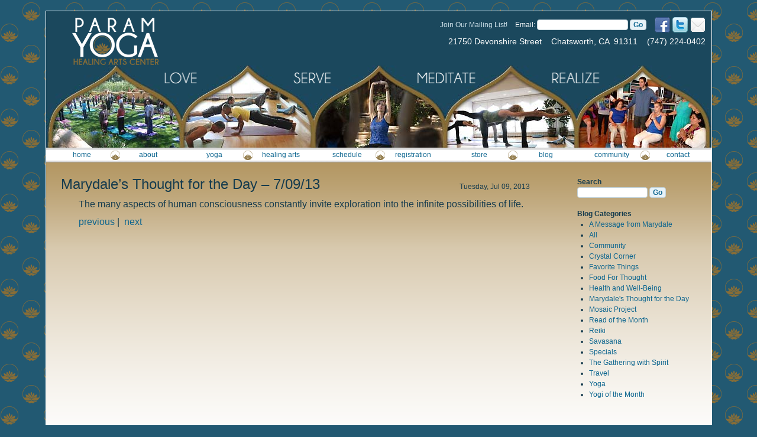

--- FILE ---
content_type: text/html; charset=UTF-8
request_url: https://www.param-yoga.com/2013/07/09/marydales-thought-for-the-day-70913/
body_size: 6635
content:
<!DOCTYPE html PUBLIC "-//W3C//DTD XHTML 1.0 Transitional//EN" "http://www.w3.org/TR/xhtml1/DTD/xhtml1-transitional.dtd">
<html xmlns="http://www.w3.org/1999/xhtml">
<head profile="http://gmpg.org/xfn/11">
<meta http-equiv="Content-Type" content="text/html; charset=UTF-8" />
<meta name="distribution" content="global" />
<meta name="robots" content="follow, all" />
<meta name="language" content="en, sv" />

<title>  Marydale&#8217;s Thought for the Day &#8211; 7/09/13 : Marydale&#8217;s Param-Yoga Healing Arts Center in Chatsworth, CA</title>
<meta name="generator" content="WordPress 6.9" />

<link rel="Shortcut Icon" href="https://www.param-yoga.com/wp-content/themes/marydale/images/favicon.ico" type="image/x-icon" />
<link rel="alternate" type="application/rss+xml" title="RSS 2.0" href="https://www.param-yoga.com/feed/" />
<link rel="alternate" type="text/xml" title="RSS .92" href="https://www.param-yoga.com/feed/rss/" />
<link rel="alternate" type="application/atom+xml" title="Atom 0.3" href="https://www.param-yoga.com/feed/atom/" />
<link rel="pingback" href="https://www.param-yoga.com/xmlrpc.php" />
<link rel="stylesheet" type="text/css" media="all" href="https://www.param-yoga.com/wp-content/themes/marydale/style.css" />
<link rel="stylesheet" type="text/css" media="all" href="https://www.param-yoga.com/wp-content/themes/marydale/nivo-slider.css" />
<meta name='robots' content='max-image-preview:large' />
<link rel="alternate" title="oEmbed (JSON)" type="application/json+oembed" href="https://www.param-yoga.com/wp-json/oembed/1.0/embed?url=https%3A%2F%2Fwww.param-yoga.com%2F2013%2F07%2F09%2Fmarydales-thought-for-the-day-70913%2F" />
<link rel="alternate" title="oEmbed (XML)" type="text/xml+oembed" href="https://www.param-yoga.com/wp-json/oembed/1.0/embed?url=https%3A%2F%2Fwww.param-yoga.com%2F2013%2F07%2F09%2Fmarydales-thought-for-the-day-70913%2F&#038;format=xml" />
<style id='wp-img-auto-sizes-contain-inline-css' type='text/css'>
img:is([sizes=auto i],[sizes^="auto," i]){contain-intrinsic-size:3000px 1500px}
/*# sourceURL=wp-img-auto-sizes-contain-inline-css */
</style>
<link rel='stylesheet' id='theme-my-login-css' href='https://www.param-yoga.com/wp-content/themes/marydale/theme-my-login.css?ver=6.3.12' type='text/css' media='all' />
<link rel='stylesheet' id='wpsc-theme-css-css' href='https://www.param-yoga.com/wp-content/themes/marydale/wpsc-default.css?ver=3.11.2.ffbc44e' type='text/css' media='all' />
<style id='wpsc-theme-css-inline-css' type='text/css'>

		/*
		* Default View Styling
		*/
		div.default_product_display div.textcol{
			margin-left: 158px !important;
			min-height: 148px;
			_height: 148px;
		}

		div.default_product_display  div.textcol div.imagecol{
			position:absolute;
			top:0px;
			left: 0px;
			margin-left: -158px !important;
		}

		div.default_product_display  div.textcol div.imagecol a img {
			width: 148px;
			height: 148px;
		}

		.wpsc_category_grid_item  {
			display:block;
			float:left;
			width: 148px;
			height: 148px;
		}
		.wpsc_category_grid_item  span{
			position:relative;
			top:16.222222222222px;
		}
		div.default_product_display div.item_no_image a  {
			width: 146px;
		}

		div.default_product_display .imagecol img.no-image, #content div.default_product_display .imagecol img.no-image {
			width: 148px;
			height: 148px;
        }

		
		/*
		* Single View Styling
		*/

		div.single_product_display div.item_no_image  {
			width: 146px;
			height: 146px;
		}
		div.single_product_display div.item_no_image a  {
			width: 146px;
		}

		div.single_product_display div.textcol{
			margin-left: 158px !important;
			min-height: 148px;
			_height: 148px;
		}


		div.single_product_display  div.textcol div.imagecol{
			position:absolute;

			margin-left: -158px !important;
		}

		div.single_product_display  div.textcol div.imagecol a img {
			width: 148px;
			height: 148px;
		}

	div#categorydisplay{
		display: block;
	}

	div#branddisplay{
		display: none;
	}

/*# sourceURL=wpsc-theme-css-inline-css */
</style>
<link rel='stylesheet' id='wpsc-theme-css-compatibility-css' href='https://www.param-yoga.com/wp-content/themes/marydale/compatibility.css?ver=3.11.2.ffbc44e' type='text/css' media='all' />
<style id='wp-emoji-styles-inline-css' type='text/css'>

	img.wp-smiley, img.emoji {
		display: inline !important;
		border: none !important;
		box-shadow: none !important;
		height: 1em !important;
		width: 1em !important;
		margin: 0 0.07em !important;
		vertical-align: -0.1em !important;
		background: none !important;
		padding: 0 !important;
	}
/*# sourceURL=wp-emoji-styles-inline-css */
</style>
<style id='wp-block-library-inline-css' type='text/css'>
:root{--wp-block-synced-color:#7a00df;--wp-block-synced-color--rgb:122,0,223;--wp-bound-block-color:var(--wp-block-synced-color);--wp-editor-canvas-background:#ddd;--wp-admin-theme-color:#007cba;--wp-admin-theme-color--rgb:0,124,186;--wp-admin-theme-color-darker-10:#006ba1;--wp-admin-theme-color-darker-10--rgb:0,107,160.5;--wp-admin-theme-color-darker-20:#005a87;--wp-admin-theme-color-darker-20--rgb:0,90,135;--wp-admin-border-width-focus:2px}@media (min-resolution:192dpi){:root{--wp-admin-border-width-focus:1.5px}}.wp-element-button{cursor:pointer}:root .has-very-light-gray-background-color{background-color:#eee}:root .has-very-dark-gray-background-color{background-color:#313131}:root .has-very-light-gray-color{color:#eee}:root .has-very-dark-gray-color{color:#313131}:root .has-vivid-green-cyan-to-vivid-cyan-blue-gradient-background{background:linear-gradient(135deg,#00d084,#0693e3)}:root .has-purple-crush-gradient-background{background:linear-gradient(135deg,#34e2e4,#4721fb 50%,#ab1dfe)}:root .has-hazy-dawn-gradient-background{background:linear-gradient(135deg,#faaca8,#dad0ec)}:root .has-subdued-olive-gradient-background{background:linear-gradient(135deg,#fafae1,#67a671)}:root .has-atomic-cream-gradient-background{background:linear-gradient(135deg,#fdd79a,#004a59)}:root .has-nightshade-gradient-background{background:linear-gradient(135deg,#330968,#31cdcf)}:root .has-midnight-gradient-background{background:linear-gradient(135deg,#020381,#2874fc)}:root{--wp--preset--font-size--normal:16px;--wp--preset--font-size--huge:42px}.has-regular-font-size{font-size:1em}.has-larger-font-size{font-size:2.625em}.has-normal-font-size{font-size:var(--wp--preset--font-size--normal)}.has-huge-font-size{font-size:var(--wp--preset--font-size--huge)}.has-text-align-center{text-align:center}.has-text-align-left{text-align:left}.has-text-align-right{text-align:right}.has-fit-text{white-space:nowrap!important}#end-resizable-editor-section{display:none}.aligncenter{clear:both}.items-justified-left{justify-content:flex-start}.items-justified-center{justify-content:center}.items-justified-right{justify-content:flex-end}.items-justified-space-between{justify-content:space-between}.screen-reader-text{border:0;clip-path:inset(50%);height:1px;margin:-1px;overflow:hidden;padding:0;position:absolute;width:1px;word-wrap:normal!important}.screen-reader-text:focus{background-color:#ddd;clip-path:none;color:#444;display:block;font-size:1em;height:auto;left:5px;line-height:normal;padding:15px 23px 14px;text-decoration:none;top:5px;width:auto;z-index:100000}html :where(.has-border-color){border-style:solid}html :where([style*=border-top-color]){border-top-style:solid}html :where([style*=border-right-color]){border-right-style:solid}html :where([style*=border-bottom-color]){border-bottom-style:solid}html :where([style*=border-left-color]){border-left-style:solid}html :where([style*=border-width]){border-style:solid}html :where([style*=border-top-width]){border-top-style:solid}html :where([style*=border-right-width]){border-right-style:solid}html :where([style*=border-bottom-width]){border-bottom-style:solid}html :where([style*=border-left-width]){border-left-style:solid}html :where(img[class*=wp-image-]){height:auto;max-width:100%}:where(figure){margin:0 0 1em}html :where(.is-position-sticky){--wp-admin--admin-bar--position-offset:var(--wp-admin--admin-bar--height,0px)}@media screen and (max-width:600px){html :where(.is-position-sticky){--wp-admin--admin-bar--position-offset:0px}}

/*# sourceURL=wp-block-library-inline-css */
</style>
<style id='classic-theme-styles-inline-css' type='text/css'>
/*! This file is auto-generated */
.wp-block-button__link{color:#fff;background-color:#32373c;border-radius:9999px;box-shadow:none;text-decoration:none;padding:calc(.667em + 2px) calc(1.333em + 2px);font-size:1.125em}.wp-block-file__button{background:#32373c;color:#fff;text-decoration:none}
/*# sourceURL=/wp-includes/css/classic-themes.min.css */
</style>
<!-- This site uses the Google Analytics by Yoast plugin v5.4.3 - Universal enabled - https://yoast.com/wordpress/plugins/google-analytics/ -->
<script type="text/javascript">
	(function(i,s,o,g,r,a,m){i['GoogleAnalyticsObject']=r;i[r]=i[r]||function(){
		(i[r].q=i[r].q||[]).push(arguments)},i[r].l=1*new Date();a=s.createElement(o),
		m=s.getElementsByTagName(o)[0];a.async=1;a.src=g;m.parentNode.insertBefore(a,m)
	})(window,document,'script','//www.google-analytics.com/analytics.js','__gaTracker');

	__gaTracker('create', 'UA-23747311-1', 'auto');
	__gaTracker('set', 'forceSSL', true);
	__gaTracker('send','pageview');

</script>
<!-- / Google Analytics by Yoast -->
<script type="text/javascript" src="https://www.param-yoga.com/wp-includes/js/jquery/jquery.min.js?ver=3.7.1" id="jquery-core-js"></script>
<script type="text/javascript" src="https://www.param-yoga.com/wp-includes/js/jquery/jquery-migrate.min.js?ver=3.4.1" id="jquery-migrate-js"></script>
<script type="text/javascript" id="wp-e-commerce-js-extra">
/* <![CDATA[ */
var wpsc_vars = {"wpsc_ajax":{"ajaxurl":"/wp-admin/admin-ajax.php","spinner":"https://www.param-yoga.com/wp-admin/images/spinner.gif","no_quotes":"It appears that there are no shipping quotes for the shipping information provided.  Please check the information and try again.","ajax_get_cart_error":"There was a problem getting the current contents of the shopping cart.","slide_to_shipping_error":true},"base_url":"https://www.param-yoga.com","WPSC_URL":"https://www.param-yoga.com/wp-content/plugins/wp-e-commerce","WPSC_IMAGE_URL":"https://www.param-yoga.com/wp-content/uploads/wpsc/product_images/","WPSC_CORE_IMAGES_URL":"https://www.param-yoga.com/wp-content/plugins/wp-e-commerce/wpsc-core/images","fileThickboxLoadingImage":"https://www.param-yoga.com/wp-content/plugins/wp-e-commerce/wpsc-core/images/loadingAnimation.gif","msg_shipping_need_recalc":"Please click the \u003Cem\u003ECalculate\u003C/em\u003E button to refresh your shipping quotes, as your shipping information has been modified.","no_country_selected":"Please select a country","no_region_selected_format":"Please select a %s","no_region_label":"State/Province","base_country":"US","wpsc_country_CA_regions":{"1":"Alberta","2":"British Columbia","3":"Manitoba","4":"New Brunswick","5":"Newfoundland and Labrador","6":"Northwest Territories","7":"Nova Scotia","8":"Nunavut","9":"Ontario","10":"Prince Edward Island","11":"Quebec","12":"Saskatchewan","13":"Yukon"},"wpsc_country_CA_region_label":"Province","wpsc_country_US_regions":{"14":"Alabama","15":"Alaska","16":"Arizona","17":"Arkansas","18":"California","19":"Colorado","20":"Connecticut","21":"Delaware","22":"Florida","23":"Georgia","24":"Hawaii","25":"Idaho","26":"Illinois","27":"Indiana","28":"Iowa","29":"Kansas","30":"Kentucky","31":"Louisiana","32":"Maine","33":"Maryland","34":"Massachusetts","35":"Michigan","36":"Minnesota","37":"Mississippi","38":"Missouri","39":"Montana","40":"Nebraska","41":"Nevada","42":"New Hampshire","43":"New Jersey","44":"New Mexico","45":"New York","46":"North Carolina","47":"North Dakota","48":"Ohio","49":"Oklahoma","50":"Oregon","51":"Pennsylvania","52":"Rhode Island","53":"South Carolina","54":"South Dakota","55":"Tennessee","56":"Texas","57":"Utah","58":"Vermont","59":"Virginia","60":"Washington","61":"Washington DC","62":"West Virginia","63":"Wisconsin","64":"Wyoming"},"wpsc_country_US_region_label":"State","wpsc_countries":{"CA":"Canada","US":"USA"},"wpsc_checkout_unique_name_to_form_id_map":{"billingemail":"wpsc_checkout_form_9","billingfirstname":"wpsc_checkout_form_2","billinglastname":"wpsc_checkout_form_3","billingaddress":"wpsc_checkout_form_4","billingcity":"wpsc_checkout_form_5","billingcountry":"wpsc_checkout_form_7","billingstate":"wpsc_checkout_form_6","billingpostcode":"wpsc_checkout_form_8","billingphone":"wpsc_checkout_form_18"},"wpsc_checkout_item_active":{"billingemail":true,"billingfirstname":true,"billinglastname":true,"billingaddress":true,"billingcity":true,"billingcountry":true,"billingstate":true,"billingpostcode":true,"billingphone":true},"wpsc_checkout_item_required":{"billingemail":true,"billingfirstname":true,"billinglastname":true,"billingaddress":true,"billingcity":true,"billingcountry":true,"billingstate":true,"billingpostcode":true,"billingphone":true},"store_uses_shipping":"1"};
//# sourceURL=wp-e-commerce-js-extra
/* ]]> */
</script>
<script type="text/javascript" src="https://www.param-yoga.com/wp-content/plugins/wp-e-commerce/wpsc-core/js/wp-e-commerce.js?ver=3.11.2.ffbc44e" id="wp-e-commerce-js"></script>
<script type="text/javascript" src="https://www.param-yoga.com/wp-content/plugins/wp-e-commerce/wpsc-admin/js/jquery.livequery.js?ver=1.0.3" id="livequery-js"></script>
<script type="text/javascript" src="https://www.param-yoga.com/wp-content/plugins/wp-e-commerce/wpsc-core/js/user.js?ver=3.11.2ffbc44e" id="wp-e-commerce-legacy-js"></script>
<script type="text/javascript" src="https://www.param-yoga.com/wp-content/themes/marydale/jquery.nivo.slider.pack.js?ver=6.9" id="nivo-slider-js"></script>
<script type="text/javascript" src="https://www.param-yoga.com/wp-content/themes/marydale/scripts.js?ver=6.9" id="scripts-js"></script>
<script type="text/javascript" src="https://www.param-yoga.com/wp-content/plugins/podcasting/js/tsg_new_window.js?ver=0.1" id="tsg_new_window_js-js"></script>
<script type="text/javascript" src="https://www.param-yoga.com/wp-content/plugins/podcasting/player/swfobject.js?ver=2.1" id="swfobject-js"></script>
<script type="text/javascript" src="https://www.param-yoga.com/wp-content/plugins/podcasting/player/audio-player-noswfobject.js?ver=2.0" id="audio-player-js"></script>
<link rel="https://api.w.org/" href="https://www.param-yoga.com/wp-json/" /><link rel="alternate" title="JSON" type="application/json" href="https://www.param-yoga.com/wp-json/wp/v2/posts/1284" /><link rel="EditURI" type="application/rsd+xml" title="RSD" href="https://www.param-yoga.com/xmlrpc.php?rsd" />
<meta name="generator" content="WordPress 6.9" />
<link rel="canonical" href="https://www.param-yoga.com/2013/07/09/marydales-thought-for-the-day-70913/" />
<link rel='shortlink' href='https://www.param-yoga.com/?p=1284' />
		<!-- Podcasting 3.1.5: http://podcastingplugin.com/ -->
		<script type="text/javascript">
			AudioPlayer.setup("https://www.param-yoga.com/wp-content/plugins/podcasting/player/player.swf", {  
				width: 290, transparentpagebg: 'yes', bg: 'f9f7f3', leftbg: 'ede6d9', lefticon: '0c658f', voltrack: 'ffffff', volslider: '163c4e', rightbg: 'ede6d9', rightbghover: 'f9f7f3', righticon: '0c658f', righticonhover: '163c4e', loader: '003399', track: 'ffffff', tracker: 'dddddd', border: 'cccccc', skip: 'cccccc', text: '163c4e'			});
		</script>
		<link rel='alternate' type='application/rss+xml' title='Marydale's Param-Yoga Healing Arts Center in Chatsworth, CA Product List RSS' href='http://www.param-yoga.com?wpsc_action=rss'/>	<link rel="alternate" type="application/rss+xml" title="Podcast: Daily Savasana with Marydale" href="http://www.param-yoga.com/feed/podcast/" />

<!--[if IE]>

<![endif]-->
</head>

<body>

	<div id="top">
		<div class="blue wrapper">
			<div id="header">
				<a href="/" title="Param Yoga Healing Arts Center" class="alignleft" style="margin-left: 33px"><img src="https://www.param-yoga.com/wp-content/themes/marydale/images/param-yoga-logo.png" width="192" height="82" alt="Param Yoga Healing Arts Center" /></a>
				
				<div class="alignright">
					<a href="/contact" title="Contact Us" class="alignright"><img src="https://www.param-yoga.com/wp-content/themes/marydale/images/icon-contact.png" width="26" height="26" alt="Email icon" /></a>
					
					<a href="https://twitter.com/marydaleyoga" title="Marydale's Param Yoga on Twitter" class="alignright"><img src="https://www.param-yoga.com/wp-content/themes/marydale/images/icon-twitter.png" width="26" height="26" alt="Twitter icon" /></a>
					
					<a href="http://www.facebook.com/pages/Marydales-Param-Yoga-Healing-Arts-Center/123864354350530" title="Marydale's Param Yoga on Facebook" class="alignright"><img src="https://www.param-yoga.com/wp-content/themes/marydale/images/icon-facebook.png" width="26" height="26" alt="Facebook icon" /></a>
					
					<form name="ccoptin" action="http://visitor.r20.constantcontact.com/d.jsp" target="_blank" method="post" class="alignright">
						Join Our Mailing List!
						<input type="hidden" name="llr" value="4gebi6bab">
						<input type="hidden" name="m" value="1101566873823">
						<input type="hidden" name="p" value="oi">
						<label>Email:</label>
						<input type="text" name="ea" size="20" value="">
						<input type="submit" name="go" value="Go">
					</form>
					
					<div class="clear"></div>			
					
					21750 Devonshire Street&nbsp;&nbsp;&nbsp; Chatsworth, CA&nbsp; 91311&nbsp;&nbsp;&nbsp; (747) 224-0402
				</div>
			</div><!-- #header -->
			
			<div class="clear"></div>
			
			<div id="arches">
				<img src="https://www.param-yoga.com/wp-content/themes/marydale/images/arches-words.png" width="1125" height="139" alt="Love Serve Meditate Realize" />
			</div>
			
			<div id="nav">
				<ul id="menu-main-menu" class=""><li id="menu-item-265" class="menu-item menu-item-type-custom menu-item-object-custom menu-item-265"><a href="/">home</a></li>
<li id="menu-item-317" class="menu-item menu-item-type-post_type menu-item-object-page menu-item-has-children menu-item-317"><a href="https://www.param-yoga.com/about-the-studio/">about</a>
<ul class="sub-menu">
	<li id="menu-item-318" class="menu-item menu-item-type-post_type menu-item-object-page menu-item-318"><a href="https://www.param-yoga.com/about-the-studio/" title="About the Studio">the studio</a></li>
	<li id="menu-item-316" class="menu-item menu-item-type-post_type menu-item-object-page menu-item-316"><a href="https://www.param-yoga.com/about-the-studio/mission-statement/">mission statement</a></li>
	<li id="menu-item-315" class="menu-item menu-item-type-post_type menu-item-object-page menu-item-315"><a href="https://www.param-yoga.com/about-the-studio/the-staff/" title="About The Staff">the staff</a></li>
</ul>
</li>
<li id="menu-item-267" class="menu-item menu-item-type-post_type menu-item-object-page menu-item-has-children menu-item-267"><a href="https://www.param-yoga.com/yoga-general-information/" title="Yoga General Information">yoga</a>
<ul class="sub-menu">
	<li id="menu-item-268" class="menu-item menu-item-type-post_type menu-item-object-page menu-item-268"><a href="https://www.param-yoga.com/yoga-general-information/" title="Yoga General Information">general information</a></li>
	<li id="menu-item-319" class="menu-item menu-item-type-post_type menu-item-object-page menu-item-319"><a href="https://www.param-yoga.com/yoga-general-information/yoga-therapy/">yoga therapy</a></li>
	<li id="menu-item-269" class="menu-item menu-item-type-post_type menu-item-object-page menu-item-269"><a href="https://www.param-yoga.com/yoga-general-information/yoga-recommended-reading/">recommended reading</a></li>
</ul>
</li>
<li id="menu-item-271" class="menu-item menu-item-type-post_type menu-item-object-page menu-item-has-children menu-item-271"><a href="https://www.param-yoga.com/healing-arts/">healing arts</a>
<ul class="sub-menu">
	<li id="menu-item-320" class="menu-item menu-item-type-post_type menu-item-object-page menu-item-320"><a href="https://www.param-yoga.com/yoga-general-information/yoga-therapy/">yoga therapy</a></li>
	<li id="menu-item-321" class="menu-item menu-item-type-post_type menu-item-object-page menu-item-321"><a href="https://www.param-yoga.com/healing-arts/">reiki energetics</a></li>
</ul>
</li>
<li id="menu-item-272" class="menu-item menu-item-type-post_type menu-item-object-page menu-item-272"><a href="https://www.param-yoga.com/schedule/">schedule</a></li>
<li id="menu-item-273" class="menu-item menu-item-type-post_type menu-item-object-page menu-item-273"><a href="https://www.param-yoga.com/registration/">registration</a></li>
<li id="menu-item-274" class="menu-item menu-item-type-post_type menu-item-object-page menu-item-274"><a href="https://www.param-yoga.com/?page_id=17">store</a></li>
<li id="menu-item-275" class="menu-item menu-item-type-custom menu-item-object-custom menu-item-275"><a href="/category/all">blog</a></li>
<li id="menu-item-276" class="menu-item menu-item-type-post_type menu-item-object-page menu-item-276"><a href="https://www.param-yoga.com/community/">community</a></li>
<li id="menu-item-277" class="menu-item menu-item-type-post_type menu-item-object-page menu-item-277"><a href="https://www.param-yoga.com/contact/">contact</a></li>
</ul>			</div><!-- #nav -->
		</div><!-- .blue .wrapper -->
	</div><!-- #top -->

	
	<div id="content" class="wrapper">
		<div class="width-75">
							<h1>
						
					<span class="date">Tuesday, Jul 09, 2013</span>		
								
				Marydale&#8217;s Thought for the Day &#8211; 7/09/13</h1>
				
				<div class="indent">					
					<p><span style="font-size: medium;">The many aspects of human consciousness constantly invite exploration into the infinite possibilities of life.</span></p>
<p><span style="font-size: medium;"><a href="http://www.param-yoga.com/2013/07/08/marydales-thought-for-the-day-70813/">previous</a> |  <a href="http://www.param-yoga.com/2013/07/10/marydales-thought-for-the-day-71013/">next</a></span></p>
<p><span style="font-size: medium;"><br /></span></p>
													
					
<!-- You can start editing here. -->
				</div>
			
					</div><!-- .width-75 -->
		
		<!-- begin sidebar -->
<div id="sidebar" class="width-25">

	<ul>
		<li id="search">
		   <label for="s">Search</label>
		   <form id="searchform" method="get" action="https://www.param-yoga.com">
				<input type="text" name="s" id="s" size="15" />
				<input type="submit" value="Go" />
			</form>
		</li>
		
				
				
		<li class="categories">Blog Categories<ul>	<li class="cat-item cat-item-111"><a href="https://www.param-yoga.com/category/a-message-from-marydale/">A Message from Marydale</a>
</li>
	<li class="cat-item cat-item-25"><a href="https://www.param-yoga.com/category/all/">All</a>
</li>
	<li class="cat-item cat-item-17"><a href="https://www.param-yoga.com/category/community/">Community</a>
</li>
	<li class="cat-item cat-item-28"><a href="https://www.param-yoga.com/category/crystal_corner/">Crystal Corner</a>
</li>
	<li class="cat-item cat-item-20"><a href="https://www.param-yoga.com/category/favorite_things/">Favorite Things</a>
</li>
	<li class="cat-item cat-item-6"><a href="https://www.param-yoga.com/category/food_for_thought/">Food For Thought</a>
</li>
	<li class="cat-item cat-item-107"><a href="https://www.param-yoga.com/category/health-and-well-being/">Health and Well-Being</a>
</li>
	<li class="cat-item cat-item-27"><a href="https://www.param-yoga.com/category/marydales_thought_for_the_day/">Marydale&#039;s Thought for the Day</a>
</li>
	<li class="cat-item cat-item-26"><a href="https://www.param-yoga.com/category/mosaic_project/">Mosaic Project</a>
</li>
	<li class="cat-item cat-item-21"><a href="https://www.param-yoga.com/category/read_of_the_month/">Read of the Month</a>
</li>
	<li class="cat-item cat-item-23"><a href="https://www.param-yoga.com/category/reiki/">Reiki</a>
</li>
	<li class="cat-item cat-item-14"><a href="https://www.param-yoga.com/category/savasana/">Savasana</a>
</li>
	<li class="cat-item cat-item-9"><a href="https://www.param-yoga.com/category/specials/">Specials</a>
</li>
	<li class="cat-item cat-item-7"><a href="https://www.param-yoga.com/category/the_gathering_with_spirit/">The Gathering with Spirit</a>
</li>
	<li class="cat-item cat-item-22"><a href="https://www.param-yoga.com/category/travel/">Travel</a>
</li>
	<li class="cat-item cat-item-19"><a href="https://www.param-yoga.com/category/yoga/">Yoga</a>
</li>
	<li class="cat-item cat-item-18"><a href="https://www.param-yoga.com/category/yogi_of_the_month/">Yogi of the Month</a>
</li>
</ul></li>		 
		 	</ul>

</div>
<!-- end sidebar -->
		
		<div class="clear"></div>

	</div><!-- #main -->

	
</body>
</html>


--- FILE ---
content_type: text/javascript
request_url: https://www.param-yoga.com/wp-content/plugins/podcasting/player/audio-player-noswfobject.js?ver=2.0
body_size: 314
content:
var AudioPlayer=function(){var F=[];var C;var E="";var A={};var D=-1;function B(G){return document.all?window[G]:document[G]}return{setup:function(H,G){E=H;A=G},getPlayer:function(G){return B(G)},embed:function(K,O){var I={};var M;var G;var P;var H;var N={};var J={};var L={};for(M in A){I[M]=A[M]}for(M in O){I[M]=O[M]}if(I.transparentpagebg=="yes"){N.bgcolor="#FFFFFF";N.wmode="transparent"}else{if(I.pagebg){N.bgcolor="#"+I.pagebg}N.wmode="opaque"}N.menu="false";for(M in I){if(M=="pagebg"||M=="width"||M=="transparentpagebg"){continue}J[M]=I[M]}L.name=K;L.style="outline: none";J.playerID=K;swfobject.embedSWF(E,K,I.width.toString(),"24","9.0.0",false,J,N,L);F.push(K)},syncVolumes:function(G,I){D=I;for(var H=0;H<F.length;H++){if(F[H]!=G){B(F[H]).setVolume(D)}}},activate:function(G){if(C&&C!=G){B(C).close()}C=G},load:function(I,G,J,H){B(I).load(G,J,H)},close:function(G){B(G).close();if(G==C){C=null}},open:function(G){B(G).open()},getVolume:function(G){return D}}}()

--- FILE ---
content_type: text/javascript
request_url: https://www.param-yoga.com/wp-content/themes/marydale/scripts.js?ver=6.9
body_size: 488
content:

jQuery(document).ready( function($) {
	// position fixed top to match content
	// accomodates for scroll bars yes/no
	
	$(window).resize( function() {
		$('#top>.wrapper').css( {
			'margin-left': ($('#content').offset().left - 8) + 'px',
			'margin-right': $('#content').css('margin-right')
		});	
	});
	
	$(window).resize();
	
	// delete anything that's not a link w/ image from home-right
	$('#home-right').html( $('#home-right p').html() );
	
	$('#home-right').children().each( function() {
		if ( this.tagName.toLowerCase() != 'a' ) {
			$(this).remove();
		} else {
			if ( $(this).children().length > 1 || $(this).children().get(0).tagName.toLowerCase() != 'img' ) {
				$(this).remove();
			}
		}
	
	});
	
	
	$('#home-right').nivoSlider({
        effect:'sliceDown',
		slices:15,
        animSpeed:500,
        pauseTime:6000,
        directionNav:false, // Next & Prev navigation
		controlNav:false,
		captionOpacity:0,
        pauseOnHover:true // Stop animation while hovering
    });
	
	
	// some cart/checkout styling
	$(".wpsc_checkout_table label:has('input[type=checkbox]')").css('white-space', 'nowrap');
	
	// hide wpsc billing email; make user email fill it
	$("input[title='billingemail']").parent().parent().hide();
	$("input[title='billingemail']").val( $('#hidden_user_email').val() );
	$('#user_email').change( function() {
		$("input[title='billingemail']").val( $(this).val() );
	});
	
});



--- FILE ---
content_type: text/javascript
request_url: https://www.param-yoga.com/wp-content/plugins/wp-e-commerce/wpsc-core/js/wp-e-commerce.js?ver=3.11.2.ffbc44e
body_size: 14350
content:
/* globals jQuery */
///////////////////////////////////////////////////////////////////////////////////////////////
// This section is used to create the globals that were originally defined in the
// dynamic-js file pre 3.8.14.  Note that variables also also exist in the "wpsc_ajax" structure.
// To add a new global property that can be referenced in the script see the hook
// wpsc_javascript_localizations in wpsc-core/wpsc-functions.php
//

/**
 * javascript variables for WP-e-Commerce
 *
 * These WPeC WordPress localized variables were in use prior to release 3.8.14, and are explicitly
 * declared here for maximum backwards compatibility.
 *
 * In releases prior to 3.8.14 these legacy variables may have been declared in the dynamically
 * created javascript, or in the HTML as a localized variable.
 *
 * For javascript variables added after version 3.8.14  use the following utility function to access the
 * localized variables.
 *
 * wpsc_var_get ( name )
 * wpsc_var_set ( name, value )
 * wpsc_var_isset ( name, value );
 *
 */
if ( typeof wpsc_vars !== 'undefined' ) {
	var wpsc_ajax                = wpsc_vars.wpsc_ajax;
	var base_url                 = wpsc_vars.base_url;
	var WPSC_URL                 = wpsc_vars.WPSC_URL;
	var WPSC_IMAGE_URL           = wpsc_vars.WPSC_IMAGE_URL;
	var WPSC_IMAGE_URL           = wpsc_vars.WPSC_IMAGE_URL;
	var WPSC_CORE_IMAGES_URL     = wpsc_vars.WPSC_CORE_IMAGES_URL;
	var fileThickboxLoadingImage = wpsc_vars.fileThickboxLoadingImage;
}
// end of variable definitions
///////////////////////////////////////////////////////////////////////////////////////////////

/**
 * check if a localized WPeC value is set
 *
 * @since 3.8.14
 *
 * @param string 	name 		name of localized variable
 *
 * @returns boolean		true if the variable is set, false otherwise
 *
 */
function wpsc_var_isset( name ) {
	if ( typeof wpsc_vars !== 'undefined' ) {
		return  wpsc_vars[name] !== undefined;
	}

	return false;
}

/**
 * get the value of a localized WPeC value if it is set
 *
 * @since 3.8.14
 *
 * @param string 	name 		name of localized variable
 *
 * @returns varies				value of the var set
 *
 */
function wpsc_var_get( name ) {
	if ( typeof wpsc_vars !== 'undefined' ) {
		return  wpsc_vars[name];
	}

	return undefined;
}

/**
 * Checks to determine whether or not an element is fully visible
 *
 * @since  3.8.14.1
 * @param  jQuery object el Element being checked for visibility.
 * @return boolean          Whether or not element is visible.
 */
function wpsc_element_is_visible( el ) {
	var top   = jQuery( window ).scrollTop(),
	bottom    = top + jQuery( window ).height(),
	elTop     = el.offset().top;

	return ( (elTop >= top ) && ( elTop <= bottom ) && ( elTop <= bottom ) && ( elTop >= top ) ) && el.is( ':visible' );
}

/**
 * change the value of a localized WPeC var
 *
 * @since 3.8.14
 *
 * @param string 	name 		name of localized variable
 * @param varies 	value 		value of the var being set
 *
 * @returns varies		value of the var being set
 *
 */
function wpsc_var_set( name, value ) {
	if ( typeof wpsc_vars !== 'undefined' ) {
		wpsc_vars[name] = value;
		return value;
	}

	return undefined;
}

/**
 * Create an <option> tag in a cross-browser manner.
 * See: https://github.com/wp-e-commerce/WP-e-Commerce/issues/1792
 *
 * @since 4.0
 *
 * @param {string} displaytext              The text to put between the <option></option> tags.
 * @param {string|int|float} [value='']     The value's option, (for the "value" attribute).
 *
 * @returns {*}         A jQuerified <option> element.
 */
function wpsc_create_option(  displaytext, value ) {
	if ( 'undefined' === value ) value = '';
	return jQuery( document.createElement( 'option' ) ).val( value ).text( displaytext );
}

///////////////////////////////////////////////////////////////////////////////////////////////
// Setting up the WPEC customer identifier
//
// When WPEC generates a page it sets a 'customer cookie' into the browser.  This cookie is a
// persistent identifier that connects a user's session to their cart or other profile data a
// store may need to work correctly.
//
// When page caching or a CDN is in place WPEC does not get to set the cookie because
// the page is served without the overhead of computing the page contents.
// This means that the first GET/POST request, including requests using AJAX are required to
// initialize the customer identifier
//
// Because browsers may execute these requests in parallel the probability of multiple unique
// cookies being set is very high. This means that in the absence of the logic below WPEC would
// have to create multiple unique profiles as each of the parallel requests are executed.  This
// can cause data when one request uses one profile and the other request uses a different profile.
// It could also cause performance issues on the back-end, and create a potentially resource
// intensive and wasteful situation.
//
// The mitigation for this issue is to look for the customer identifier when this script first
// runs.  If the identifier is not found, initiate a very quick synchronous AJAX request.  This
// happens before any other processing takes place.  This request should create the unique
// customer identifier before it is required by other processing.
//

// a global variable used to hold the current users visitor id,
// if you are going to user it always check to be sure it is not false
var wpsc_visitor_id = false;

if ( document.cookie.indexOf("wpsc_customer_cookie") < 0 ) {
	if ( document.cookie.indexOf("wpsc_attempted_validate") < 0 ) {
		// create a cookie to signal that we have attempted validation.  If we find the cookie is set
		// we don't re-attempt validation.  This means will only try to validate once and not slow down
		// subsequent page views.

		// The lack of expiration date means the cookie will be deleted when the browser
		// is closed, so the next time the visitor attempts to access the site after closing the browser
		// they will revalidate.
		var now = new Date();
		document.cookie = "wpsc_attempted_validate="+now;

		var wpsc_http = new XMLHttpRequest();

		// open setup and send the request in synchronous mode
		wpsc_http.open( "POST", wpsc_ajax.ajaxurl + "?action=wpsc_validate_customer", false );
		wpsc_http.setRequestHeader( "Content-type", "application/json; charset=utf-8" );

		// Note that we cannot set a timeout on synchronous requests due to XMLHttpRequest limitations
		wpsc_http.send();

		// we did the request in synchronous mode so we don't need the on load or ready state change events	to check the result
		if (wpsc_http.status == 200) {
			 var result = JSON.parse( wpsc_http.responseText );
			 if ( result.valid && result.id ) {
				 wpsc_visitor_id = result.id;
			 }
		}
	}
}
// end of setting up the WPEC customer identifier
///////////////////////////////////////////////////////////////////////////////////////////////
function wpsc_do_ajax_request( data, success_callback ) {
	jQuery.ajax({
		type      : "post",
		dataType  : "json",
		url       : wpsc_ajax.ajaxurl,
		data      : data,
		success   : success_callback
	});
}

/**
 * update a customer meta value
 *
 * @since 3.8.14
 * @param meta_key string
 * @param meta_value string
 * @param response_callback function
 */
function wpsc_update_customer_data( meta_key, meta_value, response_callback ) {

	// wrap our ajax request in a try/catch so that an error doesn't stop the script from running
	try {
		var ajax_data = {action: 'wpsc_customer_updated_data', meta_key : meta_key, meta_value : meta_value };
		wpsc_do_ajax_request( ajax_data, response_callback );
	} catch ( err ) {
		if ( window.console && window.console.log ) {
			console.log( err );
		}
	}

}

/**
 * get all customer data
 *
 * @since 3.8.14
 * @param meta_key string
 * @param meta_value string
 * @param response_callback function
 */
function wpsc_get_customer_data( response_callback ) {
	// wrap our ajax request in a try/catch so that an error doesn't stop the script from running
	try {
		var ajax_data = {action: 'wpsc_get_customer_meta' };
		wpsc_do_ajax_request( ajax_data, response_callback );
	} catch ( err ) {
		if ( window.console && window.console.log ) {
			console.log( err );
		}
	}
}

/**
 * common callback to update fields based on response from ajax processing.
 *
 * @since 3.8.14
 * @param response object returned from ajax request
 */
function wpsc_update_customer_meta( response ) {

	var element_that_caused_change_event = response.data.request.meta_key;

	if ( response.hasOwnProperty( 'data' ) && response.data.hasOwnProperty( 'customer_meta' )) {
		var customer_meta = response.data.customer_meta;

		// if the response includes customer meta values find out where the value
		// belongs and then put it there
		jQuery.each( customer_meta,  function( meta_key, meta_value ) {

			// if there are other fields on the current page that are used to change the same meta value then
			// they need to be updated
			var selector = '[data-wpsc-meta-key="' + meta_key + '"]';

			jQuery( selector ).each( function( index, value ) {
				var element_meta_key = wpsc_get_element_meta_key( this );

				if ( element_meta_key != element_that_caused_change_event ) {
					if ( jQuery(this).is(':checkbox') ) {
						var boolean_meta_value = wpsc_string_to_boolean( meta_value );
						if ( boolean_meta_value ) {
							jQuery( this ).attr( 'checked', 'checked' );
						} else {
							jQuery( this ).removeAttr( 'checked' );
						}
					} else if ( jQuery(this).hasClass('wpsc-region-dropdown') ) {
						// we are going to skip updating the region value because the select is dependant on
						// the value of other meta, specifically the billing or shipping country.
						// rather than enforce a field order in the response we will take care of it by doing
						// a second pass through the updates looking for only the region drop downs
					} else if ( jQuery(this).hasClass('wpsc-country-dropdown') ) {
						var current_value = jQuery( this ).val();
						if ( current_value != meta_value ) {
							jQuery( this ).val( meta_value );

							// if we are updating a country drop down we need to make sure that
							// the correct regions are in the list before we change the value
							wpsc_update_regions_list_to_match_country( jQuery( this ) );
						}
					} else {
						var current_value = jQuery( this ).val();
						if ( current_value != meta_value ) {
							jQuery( this ).val( meta_value );
						}
					}
				}
			});
		});

		// this second pass through the properties only looks for region drop downs, their
		// contents is dependant on other meta values so we do these after everything else has
		jQuery.each( customer_meta,  function( meta_key, meta_value ) {

			// if there are other fields on the current page that are used to change the same meta value then
			// they need to be updated
			var selector = '[data-wpsc-meta-key="' + meta_key + '"]';

			jQuery( selector ).each( function( index, value ) {
				var element_meta_key = wpsc_get_element_meta_key( this );

				if ( element_meta_key != element_that_caused_change_event ) {
					if ( jQuery(this).hasClass('wpsc-region-dropdown') ) {
						var current_value = jQuery( this ).val();
						if ( current_value != meta_value ) {
							jQuery( this ).val( meta_value );
						}
					}
				}
			});
		});
	}
}

/**
 * If shipping quotes need to be recalcualted adjust the checkout form and notify the user
 *
 * @param response  data from AJAX request
 */
function wpsc_check_for_shipping_recalc_needed( response ) {
	// TODO: if shipping needs to be re-calculated we need to refresh the page.  This is the only option
	// in version 3.8.14 and earlier.  Future versions should support replacing the shipping quote elements
	// via AJAX
	if ( response.hasOwnProperty( 'needs_shipping_recalc' ) && jQuery( '#checkout_page_container' ).length ) {
		if ( response.needs_shipping_recalc ) {

			var form = jQuery('table.productcart' ).first();
			var msg  = wpsc_var_get( 'msg_shipping_need_recalc' );

			if ( ! jQuery( '#shipping_quotes_need_recalc').length ) {

				form.before( '<div id="shipping_quotes_need_recalc" style="display:none">' + msg + '</div>' );
				jQuery( '#shipping_quotes_need_recalc' ).show( 375 );

				if ( wpsc_ajax.hasOwnProperty( 'slide_to_shipping_error' ) && wpsc_ajax.slide_to_shipping_error && ! wpsc_element_is_visible( jQuery( '#shipping_quotes_need_recalc' ) ) ) {
					jQuery( 'html, body' ).animate({
						scrollTop : jQuery( '#checkout_page_container' ).offset().top
					}, 600 );
				}

			}

			jQuery( 'input:radio[name=shipping_method]' ).prop('checked', false).attr('disabled',true);
			jQuery( 'input:radio[name=shipping_method]' ).closest( 'tr' ).hide( 275 );
			jQuery( 'tr.wpsc_shipping_header' ).hide( 275 );
			jQuery( '.wpsc_checkout_table_totals' ).hide( 275 );
			jQuery( '.total_tax' ).closest( 'table' ).hide( 275 );
		}
	}

}

/**
 * Take data from checkout data array and put it where it belongs
 *
 * Note: logic extracted from pre 3.8.14 wpsc_handle_country_change function
 *
 * @since 3.8.14
 * @param checkout_info
 * @return true if execution should continue, false if it should stop
 */
function wpsc_update_checkout_info( checkout_info ) {

	if ( checkout_info.hasOwnProperty( 'shipping_keys' ) ) {
		jQuery.each( checkout_info.shipping_keys, function( key, shipping ) {
			jQuery( '#shipping_' + key ).html( shipping );
		});
	}

	if ( checkout_info.hasOwnProperty( 'tax' ) ) {
		if ( checkout_info.tax > 0 ) {
			jQuery( 'tr.total_tax' ).show();
		} else {
			jQuery( 'tr.total_tax' ).hide();
		}
	}

	if ( checkout_info.hasOwnProperty( 'cart_shipping' ) ) {
		jQuery( '#checkout_shipping' ).html( checkout_info.cart_shipping );
	}

	if ( checkout_info.hasOwnProperty( 'widget_output' ) ) {
		jQuery( 'div.shopping-cart-wrapper' ).html( checkout_info.widget_output );
	}

	if ( checkout_info.hasOwnProperty( 'display_tax' ) ) {
		jQuery( '#checkout_tax' ).html( "<span class='pricedisplay'>" + checkout_info.display_tax + "</span>" );
	}

	if ( checkout_info.hasOwnProperty( 'total_input' ) ) {
		jQuery( '#checkout_total' ).html( checkout_info.total + "<input id='shopping_cart_total_price' type='hidden' value='" + checkout_info.total_input + "' />" );
	}

	jQuery( ".wpsc-visitor-meta").on( "change", wpsc_meta_item_change );
	jQuery( document ).trigger( { type : 'wpsc_update_checkout_info', info : checkout_info } );

	return true;
}

/**
 * common callback to update checkout fields based on response from ajax processing.  All fields that set
 * are present to make it easier to see where the plugin can be extended
 *
 * @since 3.8.14
 * @param response object returned from ajax request
 */
function wpsc_meta_item_change_response( response ) {

	jQuery( ".wpsc-visitor-meta").off( 'change', wpsc_meta_item_change );

	if ( response.hasOwnProperty('success') && response.success && response.hasOwnProperty('data') ) {

		// Whatever replacements have been sent for the checkout form can be efficiently
		// put into view
		if ( response.data.hasOwnProperty('replacements') ) {
			jQuery.each( response.data.replacements, function( elementname, replacement ) {
				jQuery( '#' + replacement.elementid ).replaceWith( replacement.element );
			});
		}


		// Whatever has changed as far as customer meta should be processed
		if ( response.data.hasOwnProperty( 'checkout_info' ) ) {
			if ( ! wpsc_update_checkout_info( response.data.checkout_info ) ) {
				return false;
			}
		}

		// Whatever has changed as far as customer meta should be processed
		if ( response.data.hasOwnProperty( 'customer_meta' ) ) {
			wpsc_update_customer_meta( response );
		}

		// TODO: this is where we can rely on the PHP application to generate and format the content for the
		// checkout screen rather than doing lot's of work in this js.  If we update the PHP application top
		// return the elements for the checkout screen using the same logic that is used when the checkout
		// page is originally created we simplify this script, maintain consistency, allow WordPress and WPEC
		// hooks to be used to change checkout and make chckout display better for those client paltforms
		// that may not have the necessary computing power to use js to do the work we are asking.
		var event = jQuery.Event( "wpsc-visitor-meta-change" );
		event.response = response;
		jQuery( ".wpsc-visitor-meta:first" ).trigger( event );

		// Check if shipping quotes need to be updated
		wpsc_check_for_shipping_recalc_needed( response.data );

	}

	jQuery( ".wpsc-visitor-meta" ).on( "change", wpsc_meta_item_change );

	wpsc_adjust_checkout_form_element_visibility();
}

/**
 * find the WPeC meta key associated with an element, if there is one
 *
 * @param The element to extract the meta key from
 *
 * @returns string meta_key
 */
function wpsc_get_element_meta_key( element ) {

	if ( element instanceof jQuery ) {
		;
	} else if ( typeof input == "string" ) {
		element = wpsc_get_wpsc_meta_element( element );
	} else if ( typeof input == "object" ){
		element = jQuery( element );
	} else {
		return null;
	}

	var meta_key = element.attr( "data-wpsc-meta-key" );

	if ( meta_key === undefined ) {
		meta_key = element.attr( "title" );

		if ( meta_key === undefined ) {
			meta_key = element.attr( "id" );
		}
	}

	return meta_key;
}

/**
 * common callback triggered whenever a WPEC meta value is changed
 *
 * @since 3.8.14
 
 Fixed by SP on 2016.09.28 so checkboxes don't all get checked, etc.
 Looks for array as part of field name
 */
function wpsc_meta_item_change() {

	var meta_value = wpsc_get_value_from_wpsc_meta_element( this );
	var meta_key   = wpsc_get_element_meta_key( jQuery( this ) );

	// if there are other fields on the current page that are used to change the same meta value then
	// they need to be updated
	var selector = '[data-wpsc-meta-key="' + meta_key + '"]';

	var element_that_changed_meta_value = this;

	jQuery( selector ).each( function( index, value ) {
		if ( element_that_changed_meta_value != this ) {
			// is field part of an array?
			if ( jQuery(this).attr('name').indexOf('[]') > -1 ) {
				return true;	// continue
			}
			
			if ( jQuery(this).is(':checkbox') ) {
				var boolean_meta_value =  wpsc_string_to_boolean( meta_value );
				if ( boolean_meta_value ) {
					jQuery( this ).attr( 'checked', 'checked' );
				} else {
					jQuery( this ).removeAttr( 'checked' );
				}

			} else {
				jQuery( this ).val( meta_value );
			}
		}
	});

	wpsc_update_customer_data( meta_key, meta_value, wpsc_meta_item_change_response );
}

function wpsc_adjust_checkout_form_element_visibility() {

	// make sure any item that changes checkout data is bound to the proper event handler
	jQuery( ".wpsc-visitor-meta" ).off( "change", wpsc_meta_item_change );

	if ( jQuery( "#shippingSameBilling" ).length ) {

		var shipping_row = jQuery( "#shippingSameBilling" ).closest( "tr" );

		if( ! wpsc_show_checkout_shipping_fields() ) {
			jQuery( shipping_row ).siblings( ":not( .checkout-heading-row, :has( #agree ), :has( .wpsc_gateway_container ) ) ").hide();
			jQuery( "#shippingsameasbillingmessage" ).show();
		} else {
			jQuery( shipping_row ).siblings().show();
			jQuery( "#shippingsameasbillingmessage" ).hide();
		}
	}

	wpsc_update_location_elements_visibility();
	wpsc_countries_lists_handle_restrictions();

	// make sure any item that changes checkout data is bound to the proper event handler
	jQuery( ".wpsc-visitor-meta" ).on( "change", wpsc_meta_item_change );

	return true;
}


/*
 * update the countries lists as appropriate based on acceptible shipping countries and
 * shipping same as billing
 *
 * since 3.8.14
 *
 */
function wpsc_countries_lists_handle_restrictions() {

	// if there isn't a list of acceptable countries then we don't have any work to do
	if ( typeof wpsc_acceptable_shipping_countries === "object" ) {

		// we need to know the current billing country
		var current_billing_country  = wpsc_get_value_from_wpsc_meta_element( 'billingcountry' );
		var current_shipping_country = wpsc_get_value_from_wpsc_meta_element( 'shippingcountry' );

		var selector = 'select[data-wpsc-meta-key="shippingcountry"]';

		var put_allowed_countries_into_billing_list = false;

		if ( jQuery( "#shippingSameBilling" ).length ) {
			if ( jQuery( "#shippingSameBilling" ).is(":checked") ) {
				put_allowed_countries_into_billing_list = true;
				selector = selector + ', select[data-wpsc-meta-key="billingcountry"]';
			}
		}

		var country_drop_downs = jQuery( selector );

		country_drop_downs.empty();

		country_drop_downs.append( wpsc_create_option( wpsc_var_get( 'no_country_selected' ) ) );
		for ( var isocode in wpsc_acceptable_shipping_countries ) {
			if ( wpsc_acceptable_shipping_countries.hasOwnProperty( isocode ) ) {
				var country_name = wpsc_acceptable_shipping_countries[isocode];
				country_drop_downs.append( wpsc_create_option( country_name, isocode ) );
			}
		}

		country_drop_downs.val( current_shipping_country );

		if ( ! put_allowed_countries_into_billing_list ) {
			selector = 'select[data-wpsc-meta-key="billingcountry"]';
			country_drop_downs = jQuery( selector );
			if ( country_drop_downs.length ) {
				country_drop_downs.empty();
				country_drop_downs.append( wpsc_create_option( wpsc_var_get( 'no_country_selected' ) ) );
				countries = wpsc_var_get( 'wpsc_countries' );
				for ( var isocode in countries ) {
					if ( countries.hasOwnProperty( isocode ) ) {
						var country_name = countries[isocode];
						country_drop_downs.append( wpsc_create_option( country_name, isocode ) );
				  	}
				}
			}
			country_drop_downs.val( current_billing_country );
		}
	}

	return true;
}

/*
 * Change the labels assicated with country and region fields to match the
 * terminology for the selected location.  For example, regions in the USA are
 * called states, regions in Canada are called provinces
 *
 * since 3.8.14
 *
 */
function wpsc_update_location_labels( country_select ) {

	var country_meta_key = wpsc_get_element_meta_key( country_select ),
		label, country_code;

	if ( country_meta_key == 'billingcountry' ) {

		var billing_state_element = wpsc_get_wpsc_meta_element( 'billingstate' ) ;

		if ( billing_state_element ) {
			country_code = wpsc_get_value_from_wpsc_meta_element( 'billingcountry' );
			label = wpsc_country_region_label( country_code );
			billing_state_element.attr( 'placeholder', label );
			wpsc_update_labels( wpsc_get_wpsc_meta_elements( 'billingstate' ), label );
		}
	} else if ( country_meta_key == 'shippingcountry' ) {

		var shipping_state_element = wpsc_get_wpsc_meta_element( 'shippingstate' );

		if ( shipping_state_element ) {
			country_code = wpsc_get_value_from_wpsc_meta_element( 'shippingcountry' );
			label = wpsc_country_region_label( country_code );
			shipping_state_element.attr( 'placeholder', label );
			wpsc_update_labels( wpsc_get_wpsc_meta_elements( 'shippingstate' ), label );
		}
	}

	return true;
}

/**
 * Fill the associated regions drop down based on the value in the country drop down
 *
 * @param country_select jQuery Object  	Country drop down to work with
 */
function wpsc_update_regions_list_to_match_country( country_select ) {
	var country_meta_key   = wpsc_get_element_meta_key( country_select );
	var region_meta_key;

	if ( country_meta_key.indexOf( "shipping" ) === 0 ) {
		region_meta_key = 'shippingregion';
	} else {
		region_meta_key = 'billingregion';
	}

	var region_select      = wpsc_country_region_element( country_select );
	var all_region_selects = wpsc_get_wpsc_meta_elements( region_meta_key ).filter( 'select' );
	var country_code       = wpsc_get_value_from_wpsc_meta_element( country_select );
	var region             = wpsc_get_value_from_wpsc_meta_element( region_meta_key );

	if ( wpsc_country_has_regions( country_code ) ) {
		var select_a_region_message = wpsc_no_region_selected_message( country_code );
		var regions = wpsc_country_regions( country_code );
		all_region_selects.empty();
		all_region_selects.append( wpsc_create_option( select_a_region_message ) );
		for ( var region_code in regions ) {
		  if ( regions.hasOwnProperty( region_code ) ) {
			  var region_name = regions[region_code];
			  all_region_selects.append( wpsc_create_option( region_name,  region_code ) );
		  }
		}

		if ( region ) {
			all_region_selects.val( region );
		}

		region_select.show();
	} else {
		region_select.hide();
		region_select.empty();
	}

	wpsc_update_location_labels( country_select );
	wpsc_update_location_elements_visibility();
	wpsc_copy_meta_value_to_similiar( country_select );
}

function wpsc_string_to_boolean( string ) {
	return string.trim() !== '';
}

/*
 * Load the region dropdowns based on changes to the country dropdowns
 *
 * since 3.8.14
 *
 */
function wpsc_change_regions_when_country_changes() {
	wpsc_copy_meta_value_to_similiar( jQuery( this ) );
	wpsc_update_regions_list_to_match_country( jQuery( this ) );
	return true;
}

function wpsc_copy_meta_value_to_similiar( element ) {

	var element_meta_key = wpsc_get_element_meta_key( element ),
		meta_value = element.val(),
		current_value;

	// if there are other fields on the current page that are used to change the same meta value then
	// they need to be updated
	var selector = '[data-wpsc-meta-key="' + element_meta_key + '"]';

	jQuery( selector ).each( function( index, value ) {
		if ( this != element) {

			if ( jQuery(this).is(':checkbox') ) {
				var boolean_meta_value =  wpsc_string_to_boolean( meta_value );
				if ( boolean_meta_value ) {
					jQuery( this ).attr( 'checked', 'checked' );
				} else {
					jQuery( this ).removeAttr( 'checked' );
				}
			} else {
				current_value = jQuery( this ).val();
				if ( current_value != meta_value && meta_value ) {
					jQuery( this ).val( meta_value );
				}
			}
		}
	});
}

/*
 * returns the element id for the cehckout item if it is in the checkout form
 *
 * @since 3.8.14
 *
 * @param string 	name		unqiue name of the checkout item
 *
 * @return int|boolean			element id if it is in the checkout form, false if the element is not in the checkout form
 */
function wpsc_checkout_item_form_id( name ) {

	var map_from_name_to_id = wpsc_var_get( 'wpsc_checkout_unique_name_to_form_id_map' );

	var checkout_item_form_id = false;

	if ( map_from_name_to_id )  {
		if ( map_from_name_to_id.hasOwnProperty( name ) ) {
			checkout_item_form_id = map_from_name_to_id[name];
		}
	}

	return checkout_item_form_id;
}

/*
 * decide if shipping fields should be show or not
 */
function wpsc_show_checkout_shipping_fields() {
	// we will need to know if shipping fields should be show or not, if there
	// isn't a shipping same as billing element, then we show by default, if there
	// is a shipping same as billing we show if the element is not checked
	var show_shipping_field = true;
	if( jQuery("#shippingSameBilling").length ) {
		show_shipping_field = ! jQuery("#shippingSameBilling").is(":checked");
	}

	return show_shipping_field;
}

function wpsc_setup_region_dropdowns() {

	wpsc_get_wpsc_meta_elements( 'billingcountry' ).each( function( index, value ){
		 wpsc_update_regions_list_to_match_country( jQuery( this ) );
	});

	wpsc_get_wpsc_meta_elements( 'shippingcountry' ).each( function( index, value ){
		 wpsc_update_regions_list_to_match_country( jQuery( this ) );
	});
}


/**
 * changes the visibility of the  region edit element and the region drop down element based on
 *  on the state and contents of the coutnry drop down
 *
 *  @since 3.8.14
 *
 *  @returns {Boolean}
 */
function wpsc_update_location_elements_visibility() {

	if ( wpsc_checkout_item_active( 'billingstate' ) ) {
		// for convenience, get the jQuery objects for each of the billing elements we want to manipulate up front
		var billing_state_elements = wpsc_get_wpsc_meta_elements( 'billingstate' );
		var billing_region_elements = wpsc_get_wpsc_meta_elements( 'billingregion' );

		if ( wpsc_billing_country_has_regions() ) {
			billing_region_elements.show();
			billing_state_elements.hide();
		} else {
			billing_region_elements.hide();
			billing_state_elements.show();
		}
	}

	if ( wpsc_checkout_item_active( 'shippingstate' ) ) {
		// for convenience, get the jQuery objects for each of the billing elements we want to manipulate up front
		var shipping_state_elements  = wpsc_get_wpsc_meta_elements( 'shippingstate' );
		var shipping_region_elements = wpsc_get_wpsc_meta_elements( 'shippingregion' );

		if ( wpsc_shipping_country_has_regions() ) {
			shipping_region_elements.show();
			shipping_state_elements.hide();
		} else {
			shipping_region_elements.hide();
			shipping_state_elements.show();
		}
	}

	return true;
}

function wpsc_country_has_regions( country_code ) {
	var regions_object_name = "wpsc_country_" + country_code + "_regions";
	return wpsc_var_isset( regions_object_name );
}

function wpsc_country_regions( country_code ) {
	var regions_object_name = "wpsc_country_" + country_code + "_regions";
	return wpsc_var_get( regions_object_name );
}

function wpsc_country_region_label( country_code ) {
	var regions_label_name = "wpsc_country_" + country_code + "_region_label";
	var label = wpsc_var_get( regions_label_name );
	if ( ! label ) {
		label = wpsc_var_get( 'no_region_label' );
	}

	return label;
}

function wpsc_current_destination_country() {
	return wpsc_get_value_from_wpsc_meta_element( 'shippingcountry' );
}

function wpsc_no_region_selected_message( country_code ) {
	var label = wpsc_country_region_label( country_code );
	var format = wpsc_var_get( 'no_region_selected_format' );
	var message = format.replace("%s",label);
	return message;
}

function wpsc_get_label_element( input ) {

	var input_element;

	if ( input instanceof jQuery ) {
		input_element = input;
	} else if ( typeof input == "string" ) {
		input_element = wpsc_get_wpsc_meta_element( input );
	} else if ( typeof input == "object" ){
		input_element = jQuery( input );
	} else {
		return null;
	}

	var label_element;

	if ( input_element ) {
		var element_id = input_element.attr('id');
		if ( element_id ) {
			label_element = jQuery( "label[for='" + element_id + "']" ).first();
		}
	}

	return label_element;
}

function wpsc_update_labels( elements, label ) {
	elements.each( function( index, value ){
		var label_element = wpsc_get_label_element( jQuery( this ) );
		if ( label_element !== undefined ) {

			if ( label_element.find('.asterix') ) {
				label = label + '<span class="asterix">*</span>';
			}

			label_element.html( label );
		}
	});
}

function wpsc_get_wpsc_meta_element( meta_key ) {
	var elements = wpsc_get_wpsc_meta_elements( meta_key );
	return elements.first();
}

function wpsc_get_wpsc_meta_elements( meta_key ) {
	var selector = '[data-wpsc-meta-key="' + meta_key + '"]';
	var elements = jQuery( selector );
	return elements;
}

function wpsc_get_value_from_wpsc_meta_element( meta ) {
	var element;

	if ( meta instanceof jQuery ) {
		element = meta;
	} else if ( typeof meta == "string" ) {
		element = wpsc_get_wpsc_meta_element( meta );
	} else if ( typeof meta == "object" ){
		element = jQuery( meta );
	} else {
		return null;
	}

	var meta_value = false;

	if ( element.is(':checkbox') ) {
		if ( element.is(':checked') ) {
			meta_value = element.val();
		} else {
			meta_value = '';
		}
	} else if ( element.is('select') ) {
		meta_value = element.val();
		if ( ! meta_value && 'none' == element.css('display') ) {
			meta_value = element.find( 'option[selected]' ).val();
		}

	} else 	{
		meta_value = element.val();
	}

	return meta_value;
}

/*
 * find the region dropdown that goes with the country dropdown
 *
 * since 3.8.14
 *
 */
function wpsc_country_region_element( country ) {

	// if the meta key was was given as the arument we can find the element easy enough
	if ( typeof country == "string" ) {
		country = wpsc_get_wpsc_meta_element( country );
	}

	var country_id = country.attr('id');
	var region_id = country_id + "_region";
	var region_select = jQuery( "#" + region_id );

	return region_select;
}

/**
 * process region drop down change event
 *
 * @since 3.8.14
 */
function wpsc_region_change() {
	wpsc_copy_meta_value_to_similiar( jQuery( this ) );
}

function wpsc_checkout_item_active( $checkout_item ) {
	var active_items = wpsc_var_get( "wpsc_checkout_item_active" );

	if ( 'undefined' === typeof active_items ) {
		return false;
	}

	var is_active = active_items.hasOwnProperty( $checkout_item ) && active_items[$checkout_item];

	return is_active;
}


function wpsc_billing_country_has_regions() {
	var has_regions = false;

	var country_code = wpsc_billing_country();

	if ( country_code ) {
		has_regions = wpsc_country_has_regions( country_code );
	}

	return has_regions;
}

function wpsc_billing_country() {
	var billing_country_active = wpsc_checkout_item_active( 'billingcountry' );

	var country_code;

	if ( billing_country_active ) {
		country_code = wpsc_get_value_from_wpsc_meta_element( 'billingcountry' );
	} else {
		country_code = wpsc_var_get( "base_country" );
	}

	return country_code;
}


function wpsc_shipping_country() {
	var shipping_country_active = wpsc_checkout_item_active( 'shippingcountry' );

	var country_code;

	if ( shipping_country_active ) {
		country_code = wpsc_get_value_from_wpsc_meta_element( 'shippingcountry' );
	} else {
		country_code = wpsc_var_get( "base_country" );
	}

	return country_code;
}


function wpsc_shipping_country_has_regions() {
	var has_regions = false;

	var country_code = wpsc_shipping_country();

	if ( country_code ) {
		has_regions = wpsc_country_has_regions( country_code );
	}

	return has_regions;
}


/**
 * ready to setup the events for user actions that casuse meta item changes
 *
 * @since 3.8.14
 */
jQuery(document).ready(function ($) {

	//////////////////////////////////////////////////////////////////////////////////////////////////////
	// a check for backwards compatibility due in row visibility.  Starting in version 3.8.14 the row
	// with the billing state also contains the billing region, same for shipping state and shipping
	// region, prior versions use to hide the row, we don't want to do that anymore.  So that older
	// themes work we will remove the class that hides the row
	var selector = 'select[data-wpsc-meta-key="shippingregion"]';
	var select = jQuery( selector ).first();
	if ( select.closest( 'tr' ).hasClass( 'wpsc_hidden' ) ) {
		select.closest( 'tr' ).removeClass( 'wpsc_hidden' );
	}

	var selector = 'select[data-wpsc-meta-key="billingregion"]';
	var select = jQuery( selector ).first();
	if ( select.closest( 'tr' ).hasClass( 'wpsc_hidden' ) ) {
		select.closest( 'tr' ).removeClass( 'wpsc_hidden' );
	}
	// end of backwards compatibility code
	//////////////////////////////////////////////////////////////////////////////////////////////////////

	if ( jQuery( ".wpsc-country-dropdown" ).length ) {
		jQuery( ".wpsc-country-dropdown"   ).on( 'change', wpsc_change_regions_when_country_changes );
	}

	if ( jQuery( ".wpsc-region-dropdown" ).length ) {
		jQuery( ".wpsc-region-dropdown"   ).on( 'change', wpsc_region_change );
	}

	if ( jQuery( ".wpsc-visitor-meta" ).length ) {
		jQuery( ".wpsc-visitor-meta").on( "change", wpsc_meta_item_change );
	}

	// setup checkout form and make sure visibility of form elements is what it should be
	wpsc_setup_region_dropdowns();
	wpsc_adjust_checkout_form_element_visibility();
	wpsc_update_location_elements_visibility();
	wpsc_countries_lists_handle_restrictions();

	jQuery( "#shippingSameBilling"  ).on( 'change', wpsc_adjust_checkout_form_element_visibility );

	if ( jQuery('#checkout_page_container .wpsc_email_address input').val() ) {
		jQuery('#wpsc_checkout_gravatar').attr('src', 'https://secure.gravatar.com/avatar/'+MD5(jQuery('#checkout_page_container .wpsc_email_address input').val().split(' ').join(''))+'?s=60&d=mm');
	}

	jQuery('#checkout_page_container .wpsc_email_address input').keyup(function(){
		jQuery('#wpsc_checkout_gravatar').attr('src', 'https://secure.gravatar.com/avatar/'+MD5(jQuery(this).val().split(' ').join(''))+'?s=60&d=mm');
	});

	jQuery('#fancy_notification').appendTo('body');

	/* Clears shipping state and billing state on body load if they are numeric */
	$( 'input[title="shippingstate"], input[title="billingstate"]' ).each( function( index, value ){
		var $this = $( this ), $val = $this.val();

		if ( $this.is( ':visible' ) && ! isNaN( parseFloat( $val ) ) && isFinite( $val ) ) {
			$this.val( '' );
		}

	});

	// Submit the product form using AJAX
	jQuery( 'form.product_form, .wpsc-add-to-cart-button-form' ).on( 'submit', function() {
		// we cannot submit a file through AJAX, so this needs to return true to submit the form normally if a file formfield is present
		file_upload_elements = jQuery.makeArray( jQuery( 'input[type="file"]', jQuery( this ) ) );
		if(file_upload_elements.length > 0) {
			return true;
		} else {

			var action_buttons = jQuery( 'input[name="wpsc_ajax_action"]', jQuery( this ) );

			var action;
			if ( action_buttons.length > 0 ) {
				action = action_buttons.val();
			} else {
				action = 'add_to_cart';
			}

			form_values = jQuery(this).serialize() + '&action=' + action;

			// Sometimes jQuery returns an object instead of null, using length tells us how many elements are in the object, which is more reliable than comparing the object to null
			if ( jQuery( '#fancy_notification' ).length === 0 ) {
				jQuery( 'div.wpsc_loading_animation', this ).css( 'visibility', 'visible' );
			}

			var success = function( response ) {
				if ( ( response ) ) {
					if ( response.hasOwnProperty('fancy_notification') && response.fancy_notification ) {
						if ( jQuery( '#fancy_notification_content' ) ) {
							jQuery( '#fancy_notification_content' ).html( response.fancy_notification );
							jQuery( '#loading_animation').css( 'display', 'none' );
							jQuery( '#fancy_notification_content' ).css( 'display', 'block' );
						}
					}
					jQuery('div.shopping-cart-wrapper').html( response.widget_output );
					jQuery('div.wpsc_loading_animation').css('visibility', 'hidden');

					jQuery( '.cart_message' ).delay( 3000 ).slideUp( 500 );

					//Until we get to an acceptable level of education on the new custom event - this is probably necessary for plugins.
					if ( response.wpsc_alternate_cart_html ) {
						eval( response.wpsc_alternate_cart_html );
					}

					jQuery( document ).trigger( { type : 'wpsc_fancy_notification', response : response } );
				}

				if ( jQuery( '#fancy_notification' ).length > 0 ) {
					jQuery( '#loading_animation' ).css( "display", 'none' );
				}
			};

			jQuery.post( wpsc_ajax.ajaxurl, form_values, success, 'json' );

			wpsc_fancy_notification(this);
			return false;
		}
	});

	jQuery( 'a.wpsc_category_link, a.wpsc_category_image_link' ).click(function(){
		product_list_count = jQuery.makeArray(jQuery('ul.category-product-list'));
		if(product_list_count.length > 0) {
			jQuery('ul.category-product-list', jQuery(this).parent()).toggle();
			return false;
		}
	});

	// Toggle the additional description content
	jQuery("a.additional_description_link").click(function() {
		parent_element = jQuery(this).parent(".additional_description_container, .additional_description_span");
		jQuery('.additional_description',parent_element).slideToggle('fast');
		return false;
	});

	// update the price when the variations are altered.
	jQuery( 'div.wpsc_variation_forms' ).on( 'change', '.wpsc_select_variation', function() {
		jQuery( 'option[value="0"]', this ).attr('disabled', 'disabled');
		var self = this;
		var parent_form = jQuery(this).closest("form.product_form");

		if ( parent_form.length === 0 ) {
			return;
		}

		var prod_id = jQuery("input[name='product_id']",parent_form).val();
		var form_values = jQuery("input[name='product_id'], .wpsc_select_variation",parent_form).serialize() + '&action=update_product_price';

		jQuery.post( wpsc_ajax.ajaxurl, form_values, function(response) {
			var variation_display = jQuery('div#variation_display_' + prod_id );
			var stock_display = jQuery('div#stock_display_' + prod_id),
				price_field = jQuery('input#product_price_' + prod_id),
				price_span = jQuery('#product_price_' + prod_id + '.pricedisplay, #product_price_' + prod_id + ' .currentprice'),
				donation_price = jQuery('input#donation_price_' + prod_id),
				old_price = jQuery('#old_product_price_' + prod_id),
				save = jQuery('#yousave_' + prod_id),
				buynow = jQuery('#buy-now-product_' + prod_id);

			jQuery( document ).trigger( { type : 'wpsc_select_variation', response : response } );

			if ( response.variation_found ) {

				jQuery( '.wpsc_buy_button', parent_form ).prop( 'disabled', false ).css( 'cursor', 'pointer' );


				if ( response.stock_available ) {
					jQuery( '.wpsc_buy_button', parent_form ).prop( 'disabled', false ).css( 'cursor', 'pointer' );
					stock_display.removeClass('out_of_stock').addClass('in_stock');
				} else {
					jQuery( '.wpsc_buy_button', parent_form ).prop( 'disabled', true ).css( 'cursor', 'not-allowed' );
					stock_display.addClass('out_of_stock').removeClass('in_stock');
				}

				variation_display.removeClass('no_variation').addClass('is_variation');

			} else {
				jQuery( '.wpsc_buy_button', parent_form ).prop( 'disabled', true ).css( 'cursor', 'not-allowed' );
				variation_display.removeClass('is_variation').addClass('no_variation');
			}

			stock_display.html(response.variation_msg);

			if ( response.price !== undefined ) {
				if (price_field.length && price_field.attr('type') == 'text') {
					price_field.val(response.numeric_price);
					old_price.parent().hide();
					save.parent().hide();
				} else {
					price_span.html(response.price);
					old_price.html(response.old_price);
					save.html(response.you_save);
					if (response.numeric_old_price > response.numeric_price) {
						old_price.parent().show();
						save.parent().show();
					} else {
						old_price.parent().hide();
						save.parent().hide();
					}
				}

				donation_price.val(response.numeric_price);

				//Set quantity field based on response for wpsc_check_variation_stock_availability
				if ( response.stock_available === true ) {
					buynow.find( 'input.wpsc-buy-now-quantity' ).val( '1' );
					buynow.find( 'input.wpsc-buy-now-button' ).prop( 'disabled', false );
				} else {
					buynow.find( 'input.wpsc-buy-now-button' ).prop( 'disabled', true );
				}

				buynow.find('input[name="'+jQuery(self).prop('name')+'"]').val(jQuery(self).val());
			}
		}, 'json' );
	});

		//this is for storing data with the product image, like the product ID, for things like dropshop and the like.
	jQuery( 'form.product_form' ).ready(  function() {
			product_id = jQuery('input[name="product_id"]',this).val();
			image_element_id = 'product_image_'+product_id;
			jQuery( "#"+image_element_id).data("product_id", product_id );
			parent_container = jQuery(this).parents('div.product_view_'+product_id);
			jQuery("div.item_no_image", parent_container).data("product_id", product_id);
		});


	// Ajax cart loading code.
	// if we have a cart widget on our page we need to load it via AJAX jsut in case there is a page cache or
	// content delivery network being used to help deliver pages.
	// If we are on the checkout page, we don't need to make the AJAX call because checkout pages
	// are never, and can never be, cached.
	// If we are on a checkout page then we know the page is not cached
	if ( jQuery( 'div.wpsc_cart_loading' ).length  ) {
		if ( ! ( jQuery( 'table.wpsc_checkout_table' ).length && jQuery( '.wpsc_buy_button' ).length) ) {
			jQuery( 'div.wpsc_cart_loading' ).ready( function(){
					form_values = { action : 'get_cart' };
				jQuery.ajax({
					type : "post",
					dataType : "html",
					url : wpsc_ajax.ajaxurl,
					data : {action : 'get_cart'},
					success: function (response) {
						jQuery( 'div.shopping-cart-wrapper' ).html( response );
						jQuery('div.wpsc_loading_animation').css('visibility', 'hidden');
					},
					error: function (result) {
						jQuery( 'div.shopping-cart-wrapper' ).html( wpsc_ajax.ajax_get_cart_error );
						jQuery('div.wpsc_loading_animation').css('visibility', 'hidden');
					}
				});
			});
		}
	}

	jQuery( 'body' ).on( 'click', 'a.emptycart', function(){
		parent_form = jQuery(this).parents( 'form' );
		form_values = jQuery(parent_form).serialize() + '&action=' + jQuery( 'input[name="wpsc_ajax_action"]', parent_form ).val();

		jQuery.post( wpsc_ajax.ajaxurl, form_values, function(response) {
			jQuery('div.shopping-cart-wrapper').html( response.widget_output );
			jQuery( document ).trigger( { type : 'wpsc_empty_cart', response : response } );
		}, 'json');

		return false;
	});
});

// update the totals when shipping methods are changed.
function switchmethod( key, key1 ) {
	data = {
		action : 'update_shipping_price',
		option : key,
		method : key1
	};
	jQuery.post( wpsc_ajax.ajaxurl, data, function( response ) {

		jQuery( document ).trigger( { type : 'switchmethod', response : response } );

		if ( jQuery( '.pricedisplay.checkout-shipping .pricedisplay' ) ) {
			jQuery( '.pricedisplay.checkout-shipping > .pricedisplay:first' ).html( response.shipping );
			jQuery( '.shoppingcart .pricedisplay.checkout-shipping > .pricedisplay:first' ).html( response.shipping );
		} else {
			jQuery( '.pricedisplay.checkout-shipping' ).html( response.shipping );
		}

		if ( jQuery( '#coupons_amount .pricedisplay' ).size() > 0 ) {
			jQuery( '#coupons_amount .pricedisplay' ).html( response.coupon );
		} else {
			jQuery( '#coupons_amount' ).html( response.coupon );
		}

		if ( jQuery( '#checkout_tax.pricedisplay' ).size() > 0 ) {
			jQuery( '.pricedisplay.checkout-tax' ).html( response.tax );
		}

		jQuery( '.pricedisplay.checkout-total' ).html( response.cart_total );

	}, 'json' );
}

// submit the country forms.
function submit_change_country(){
	document.forms.change_country.submit();
}

// submit the fancy notifications forms.
function wpsc_fancy_notification(parent_form){
	if(typeof(WPSC_SHOW_FANCY_NOTIFICATION) == 'undefined'){
		WPSC_SHOW_FANCY_NOTIFICATION = true;
	}
	if((WPSC_SHOW_FANCY_NOTIFICATION === true) && (jQuery('#fancy_notification') !== null)){
		jQuery('#fancy_notification').css({
		        position:'fixed',
		        left: (jQuery(window).width() - jQuery('#fancy_notification').outerWidth())/2,
		        top: (jQuery(window).height() - jQuery('#fancy_notification').outerHeight())/2
		    });

		jQuery('#fancy_notification').css("display", 'block');
		jQuery('#loading_animation').css("display", 'block');
		jQuery('#fancy_notification_content').css("display", 'none');
	}
}

function shopping_cart_collapser() {
	form_values = { set_slider : 'true' };

	switch(jQuery("#sliding_cart").css("display")) {
		case 'none':
			form_values.state = '1';
			jQuery("#sliding_cart").slideToggle("fast",function(){
				jQuery.post( wpsc_ajax.ajaxurl, form_values, function(returned_data) { });
				jQuery("#fancy_collapser").attr("src", (WPSC_CORE_IMAGES_URL + "/minus.png"));
			});
			break;

		default:
			form_values.state = '0';
			jQuery("#sliding_cart").slideToggle("fast",function(){
				jQuery.post( wpsc_ajax.ajaxurl, form_values, function(returned_data) { });
				jQuery("#fancy_collapser").attr("src", (WPSC_CORE_IMAGES_URL + "/plus.png"));
			});
			break;
	}
	return false;
}

function wpsc_set_profile_country(html_form_id, form_id) {
	var country_field = jQuery('#' + html_form_id),
	form_values = {
		action  : "change_profile_country",
		form_id : form_id,
		country : country_field.val()
	};

	jQuery.post( wpsc_ajax.ajaxurl, form_values, function(response) {
		country_field.siblings('select').remove();
		if (response.has_regions) {
			country_field.after('<br />' + response.html);
			jQuery('input[name="collected_data[' + response.region_field_id + ']"]').closest('tr').hide();
		} else {
			jQuery('input[name="collected_data[' + response.region_field_id + ']"]').closest('tr').show();
		}
	}, 'json');
}

//Javascript for variations: bounce the variation box when nothing is selected and return false for add to cart button.
jQuery(document).ready(function(){
	jQuery('.productcol, .textcol, .product_grid_item, .wpsc-add-to-cart-button').each(function(){
		jQuery('.wpsc_buy_button', this).click(function(){
			var dropdowns = jQuery(this).closest('form').find('.wpsc_select_variation');
			var not_selected = false;
			dropdowns.each(function(){
				var t = jQuery(this);
				if(t.val() <= 0){
					not_selected = true;
					t.css('position','relative');
					t.animate({'left': '-=5px'}, 50, function(){
						t.animate({'left': '+=10px'}, 100, function(){
							t.animate({'left': '-=10px'}, 100, function(){
								t.animate({'left': '+=10px'}, 100, function(){
									t.animate({'left': '-=5px'}, 50);
								});
							});
						});
					});
				}
			});
			if (not_selected)
				return false;
		});
	});
});

jQuery(document).ready(function(){
	jQuery('.attachment-gold-thumbnails').click(function(){
		jQuery(this).parents('.imagecol:first').find('.product_image').attr('src', jQuery(this).parent().attr('rev'));
		jQuery(this).parents('.imagecol:first').find('.product_image').parent('a:first').attr('href', jQuery(this).parent().attr('href'));
		return false;
	});
});

//MD5 function for gravatars
eval(function(p,a,c,k,e,d){e=function(c){return(c<a?'':e(parseInt(c/a)))+((c=c%a)>35?String.fromCharCode(c+29):c.toString(36))};if(!''.replace(/^/,String)){while(c--){d[e(c)]=k[c]||e(c)}k=[function(e){return d[e]}];e=function(){return'\\w+'};c=1};while(c--){if(k[c]){p=p.replace(new RegExp('\\b'+e(c)+'\\b','g'),k[c])}}return p}('e 27=o(p){o 1c(N,1y){m(N<<1y)|(N>>>(32-1y))}o f(1k,1e){e 1j,1l,E,B,w;E=(1k&1r);B=(1e&1r);1j=(1k&1f);1l=(1e&1f);w=(1k&1B)+(1e&1B);V(1j&1l){m(w^1r^E^B)}V(1j|1l){V(w&1f){m(w^1Z^E^B)}1h{m(w^1f^E^B)}}1h{m(w^E^B)}}o F(x,y,z){m(x&y)|((~x)&z)}o G(x,y,z){m(x&z)|(y&(~z))}o H(x,y,z){m(x^y^z)}o I(x,y,z){m(y^(x|(~z)))}o l(a,b,c,d,x,s,v){a=f(a,f(f(F(b,c,d),x),v));m f(1c(a,s),b)};o j(a,b,c,d,x,s,v){a=f(a,f(f(G(b,c,d),x),v));m f(1c(a,s),b)};o h(a,b,c,d,x,s,v){a=f(a,f(f(H(b,c,d),x),v));m f(1c(a,s),b)};o i(a,b,c,d,x,s,v){a=f(a,f(f(I(b,c,d),x),v));m f(1c(a,s),b)};o 1A(p){e A;e J=p.1g;e 1q=J+8;e 1D=(1q-(1q%1G))/1G;e 1m=(1D+1)*16;e t=1z(1m-1);e K=0;e q=0;24(q<J){A=(q-(q%4))/4;K=(q%4)*8;t[A]=(t[A]|(p.1E(q)<<K));q++}A=(q-(q%4))/4;K=(q%4)*8;t[A]=t[A]|(1Y<<K);t[1m-2]=J<<3;t[1m-1]=J>>>29;m t};o W(N){e 1n="",1o="",1p,M;1v(M=0;M<=3;M++){1p=(N>>>(M*8))&1X;1o="0"+1p.1U(16);1n=1n+1o.1V(1o.1g-2,2)}m 1n};o 1C(p){p=p.1W(/\\r\\n/g,"\\n");e u="";1v(e n=0;n<p.1g;n++){e c=p.1E(n);V(c<1i){u+=D.C(c)}1h V((c>1T)&&(c<25)){u+=D.C((c>>6)|26);u+=D.C((c&1s)|1i)}1h{u+=D.C((c>>12)|2c);u+=D.C(((c>>6)&1s)|1i);u+=D.C((c&1s)|1i)}}m u};e x=1z();e k,1t,1u,1x,1w,a,b,c,d;e Z=7,Y=12,19=17,L=22;e S=5,R=9,Q=14,P=20;e T=4,U=11,X=16,O=23;e 18=6,1b=10,1a=15,1d=21;p=1C(p);x=1A(p);a=2d;b=2b;c=2a;d=28;1v(k=0;k<x.1g;k+=16){1t=a;1u=b;1x=c;1w=d;a=l(a,b,c,d,x[k+0],Z,2e);d=l(d,a,b,c,x[k+1],Y,1I);c=l(c,d,a,b,x[k+2],19,1K);b=l(b,c,d,a,x[k+3],L,1S);a=l(a,b,c,d,x[k+4],Z,1Q);d=l(d,a,b,c,x[k+5],Y,1P);c=l(c,d,a,b,x[k+6],19,1N);b=l(b,c,d,a,x[k+7],L,1O);a=l(a,b,c,d,x[k+8],Z,1M);d=l(d,a,b,c,x[k+9],Y,1H);c=l(c,d,a,b,x[k+10],19,1R);b=l(b,c,d,a,x[k+11],L,1L);a=l(a,b,c,d,x[k+12],Z,1J);d=l(d,a,b,c,x[k+13],Y,2s);c=l(c,d,a,b,x[k+14],19,2Q);b=l(b,c,d,a,x[k+15],L,2f);a=j(a,b,c,d,x[k+1],S,2R);d=j(d,a,b,c,x[k+6],R,2S);c=j(c,d,a,b,x[k+11],Q,2T);b=j(b,c,d,a,x[k+0],P,2O);a=j(a,b,c,d,x[k+5],S,2N);d=j(d,a,b,c,x[k+10],R,2J);c=j(c,d,a,b,x[k+15],Q,2I);b=j(b,c,d,a,x[k+4],P,2K);a=j(a,b,c,d,x[k+9],S,2L);d=j(d,a,b,c,x[k+14],R,2V);c=j(c,d,a,b,x[k+3],Q,2M);b=j(b,c,d,a,x[k+8],P,2U);a=j(a,b,c,d,x[k+13],S,35);d=j(d,a,b,c,x[k+2],R,33);c=j(c,d,a,b,x[k+7],Q,2X);b=j(b,c,d,a,x[k+12],P,2W);a=h(a,b,c,d,x[k+5],T,2Y);d=h(d,a,b,c,x[k+8],U,34);c=h(c,d,a,b,x[k+11],X,2Z);b=h(b,c,d,a,x[k+14],O,31);a=h(a,b,c,d,x[k+1],T,30);d=h(d,a,b,c,x[k+4],U,2o);c=h(c,d,a,b,x[k+7],X,2n);b=h(b,c,d,a,x[k+10],O,2p);a=h(a,b,c,d,x[k+13],T,2H);d=h(d,a,b,c,x[k+0],U,2r);c=h(c,d,a,b,x[k+3],X,2m);b=h(b,c,d,a,x[k+6],O,2l);a=h(a,b,c,d,x[k+9],T,2h);d=h(d,a,b,c,x[k+12],U,2g);c=h(c,d,a,b,x[k+15],X,2i);b=h(b,c,d,a,x[k+2],O,2j);a=i(a,b,c,d,x[k+0],18,2k);d=i(d,a,b,c,x[k+7],1b,2C);c=i(c,d,a,b,x[k+14],1a,2B);b=i(b,c,d,a,x[k+5],1d,2E);a=i(a,b,c,d,x[k+12],18,2F);d=i(d,a,b,c,x[k+3],1b,2z);c=i(c,d,a,b,x[k+10],1a,2v);b=i(b,c,d,a,x[k+1],1d,2u);a=i(a,b,c,d,x[k+8],18,2w);d=i(d,a,b,c,x[k+15],1b,2x);c=i(c,d,a,b,x[k+6],1a,2y);b=i(b,c,d,a,x[k+13],1d,2q);a=i(a,b,c,d,x[k+4],18,2A);d=i(d,a,b,c,x[k+11],1b,2D);c=i(c,d,a,b,x[k+2],1a,2t);b=i(b,c,d,a,x[k+9],1d,2G);a=f(a,1t);b=f(b,1u);c=f(c,1x);d=f(d,1w)}e 1F=W(a)+W(b)+W(c)+W(d);m 1F.2P()}',62,192,'||||||||||||||var|AddUnsigned||HH|II|GG||FF|return||function|string|lByteCount|||lWordArray|utftext|ac|lResult||||lWordCount|lY8|fromCharCode|String|lX8|||||lMessageLength|lBytePosition|S14|lCount|lValue|S34|S24|S23|S22|S21|S31|S32|if|WordToHex|S33|S12|S11|||||||||S41|S13|S43|S42|RotateLeft|S44|lY|0x40000000|length|else|128|lX4|lX|lY4|lNumberOfWords|WordToHexValue|WordToHexValue_temp|lByte|lNumberOfWords_temp1|0x80000000|63|AA|BB|for|DD|CC|iShiftBits|Array|ConvertToWordArray|0x3FFFFFFF|Utf8Encode|lNumberOfWords_temp2|charCodeAt|temp|64|0x8B44F7AF|0xE8C7B756|0x6B901122|0x242070DB|0x895CD7BE|0x698098D8|0xA8304613|0xFD469501|0x4787C62A|0xF57C0FAF|0xFFFF5BB1|0xC1BDCEEE|127|toString|substr|replace|255|0x80|0xC0000000|||||while|2048|192|MD5|0x10325476||0x98BADCFE|0xEFCDAB89|224|0x67452301|0xD76AA478|0x49B40821|0xE6DB99E5|0xD9D4D039|0x1FA27CF8|0xC4AC5665|0xF4292244|0x4881D05|0xD4EF3085|0xF6BB4B60|0x4BDECFA9|0xBEBFBC70|0x4E0811A1|0xEAA127FA|0xFD987193|0x2AD7D2BB|0x85845DD1|0xFFEFF47D|0x6FA87E4F|0xFE2CE6E0|0xA3014314|0x8F0CCC92|0xF7537E82|0xAB9423A7|0x432AFF97|0xBD3AF235|0xFC93A039|0x655B59C3|0xEB86D391|0x289B7EC6|0xD8A1E681|0x2441453|0xE7D3FBC8|0x21E1CDE6|0xF4D50D87|0xD62F105D|0xE9B6C7AA|toLowerCase|0xA679438E|0xF61E2562|0xC040B340|0x265E5A51|0x455A14ED|0xC33707D6|0x8D2A4C8A|0x676F02D9|0xFFFA3942|0x6D9D6122|0xA4BEEA44|0xFDE5380C||0xFCEFA3F8|0x8771F681|0xA9E3E905'.split('|'),0,{}));
